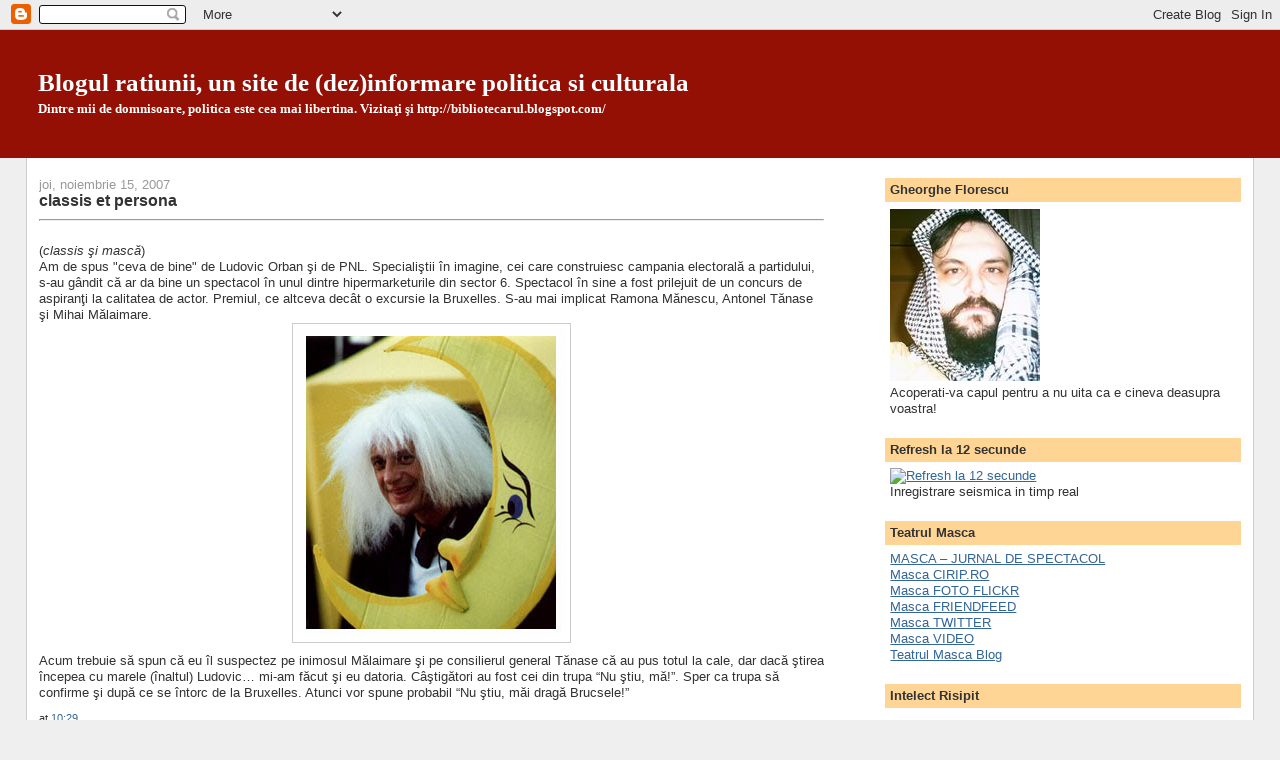

--- FILE ---
content_type: text/html; charset=UTF-8
request_url: https://giconet.blogspot.com/2007/11/classis-et-persona.html
body_size: 12455
content:
<!DOCTYPE html>
<html dir='ltr' xmlns='http://www.w3.org/1999/xhtml' xmlns:b='http://www.google.com/2005/gml/b' xmlns:data='http://www.google.com/2005/gml/data' xmlns:expr='http://www.google.com/2005/gml/expr'>
<head>
<link href='https://www.blogger.com/static/v1/widgets/2944754296-widget_css_bundle.css' rel='stylesheet' type='text/css'/>
<meta content='Sfw2MUt9HAFuX38IyE2z+Xxcqb7GQMSlj+TxhpYaLr4=' name='verify-v1'/>
<meta content='text/html; charset=UTF-8' http-equiv='Content-Type'/>
<meta content='blogger' name='generator'/>
<link href='https://giconet.blogspot.com/favicon.ico' rel='icon' type='image/x-icon'/>
<link href='http://giconet.blogspot.com/2007/11/classis-et-persona.html' rel='canonical'/>
<link rel="alternate" type="application/atom+xml" title="Blogul ratiunii, un site de (dez)informare politica si culturala - Atom" href="https://giconet.blogspot.com/feeds/posts/default" />
<link rel="alternate" type="application/rss+xml" title="Blogul ratiunii, un site de (dez)informare politica si culturala - RSS" href="https://giconet.blogspot.com/feeds/posts/default?alt=rss" />
<link rel="service.post" type="application/atom+xml" title="Blogul ratiunii, un site de (dez)informare politica si culturala - Atom" href="https://www.blogger.com/feeds/585491415059872265/posts/default" />

<link rel="alternate" type="application/atom+xml" title="Blogul ratiunii, un site de (dez)informare politica si culturala - Atom" href="https://giconet.blogspot.com/feeds/766774451366699538/comments/default" />
<!--Can't find substitution for tag [blog.ieCssRetrofitLinks]-->
<link href='https://blogger.googleusercontent.com/img/b/R29vZ2xl/AVvXsEi0yCXB_uwS-RWPf5yIKSwJOhmh7OwL3c3YS6do5MsN3aa9A_vrFNUFjx0El8lLh272Uio6CMlBVoa24IWcu1BK6X5P45MqwOuKgbsP7tp8XlZcfdb5XXF8J3QAGoX6OIaCvOYBex7NhW6l/s400/MalaimareMihai.jpg' rel='image_src'/>
<meta content='http://giconet.blogspot.com/2007/11/classis-et-persona.html' property='og:url'/>
<meta content='classis et persona' property='og:title'/>
<meta content='( classis şi mască ) Am de spus &quot;ceva de bine&quot; de Ludovic Orban şi de PNL. Specialiştii în imagine, cei care construiesc campania electorală...' property='og:description'/>
<meta content='https://blogger.googleusercontent.com/img/b/R29vZ2xl/AVvXsEi0yCXB_uwS-RWPf5yIKSwJOhmh7OwL3c3YS6do5MsN3aa9A_vrFNUFjx0El8lLh272Uio6CMlBVoa24IWcu1BK6X5P45MqwOuKgbsP7tp8XlZcfdb5XXF8J3QAGoX6OIaCvOYBex7NhW6l/w1200-h630-p-k-no-nu/MalaimareMihai.jpg' property='og:image'/>
<title>Blogul ratiunii, un site de (dez)informare politica si culturala: classis et persona</title>
<style id='page-skin-1' type='text/css'><!--
/*
-----------------------------------------------
Blogger Template Style
Name:     Stretch Denim
Designer: Darren Delaye
URL:      www.DarrenDelaye.com
Date:     11 Jul 2006
-----------------------------------------------
*/
body {
background: #efefef;
margin: 0;
padding: 0px;
font: x-small Verdana, Arial;
text-align: center;
color: #333333;
font-size/* */:/**/small;
font-size: /**/small;
}
a:link {
color: #336699;
}
a:visited {
color: #336699;
}
a img {
border-width: 0;
}
#outer-wrapper {
font: normal normal 100% Verdana, sans-serif;
}
/* Header
----------------------------------------------- */
#header-wrapper {
margin:0;
padding: 0;
background-color: #940f04;
text-align: left;
}
#header {
margin: 0 2%;
background-color: #940f04;
color: #ffffff;
padding: 0;
font: normal bold 194% Times, serif;
position: relative;
}
h1.title {
padding-top: 38px;
margin: 0 1% .1em;
line-height: 1.2em;
font-size: 100%;
}
h1.title a, h1.title a:visited {
color: #ffffff;
text-decoration: none;
}
#header .description {
display: block;
margin: 0 1%;
padding: 0 0 40px;
line-height: 1.4em;
font-size: 50%;
}
/* Content
----------------------------------------------- */
.clear {
clear: both;
}
#content-wrapper {
margin: 0 2%;
padding: 0 0 15px;
text-align: left;
background-color: #ffffff;
border: 1px solid #cccccc;
border-top: 0;
}
#main-wrapper {
margin-left: 1%;
width: 64%;
float: left;
background-color: #ffffff;
display: inline;       /* fix for doubling margin in IE */
word-wrap: break-word; /* fix for long text breaking sidebar float in IE */
overflow: hidden;      /* fix for long non-text content breaking IE sidebar float */
}
#sidebar-wrapper {
margin-right: 1%;
width: 29%;
float: right;
background-color: #ffffff;
display: inline;       /* fix for doubling margin in IE */
word-wrap: break-word; /* fix for long text breaking sidebar float in IE */
overflow: hidden;      /* fix for long non-text content breaking IE sidebar float */
}
/* Headings
----------------------------------------------- */
h2, h3 {
margin: 0;
}
/* Posts
----------------------------------------------- */
.date-header {
margin: 1.5em 0 0;
font-weight: normal;
color: #999999;
font-size: 100%;
}
.post {
margin: 0 0 1.5em;
padding-bottom: 1.5em;
}
.post-title {
margin: 0;
padding: 0;
font-size: 125%;
font-weight: bold;
line-height: 1.1em;
}
.post-title a, .post-title a:visited, .post-title strong {
text-decoration: none;
color: #333333;
font-weight: bold;
}
.post div {
margin: 0 0 .75em;
line-height: 1.3em;
}
.post-footer {
margin: -.25em 0 0;
color: #333333;
font-size: 87%;
}
.post-footer .span {
margin-right: .3em;
}
.post img, table.tr-caption-container {
padding: 4px;
border: 1px solid #cccccc;
}
.tr-caption-container img {
border: none;
padding: 0;
}
.post blockquote {
margin: 1em 20px;
}
.post blockquote p {
margin: .75em 0;
}
/* Comments
----------------------------------------------- */
#comments h4 {
margin: 1em 0;
color: #999999;
}
#comments h4 strong {
font-size: 110%;
}
#comments-block {
margin: 1em 0 1.5em;
line-height: 1.3em;
}
#comments-block dt {
margin: .5em 0;
}
#comments-block dd {
margin: .25em 0 0;
}
#comments-block dd.comment-footer {
margin: -.25em 0 2em;
line-height: 1.4em;
font-size: 78%;
}
#comments-block dd p {
margin: 0 0 .75em;
}
.deleted-comment {
font-style:italic;
color:gray;
}
.feed-links {
clear: both;
line-height: 2.5em;
}
#blog-pager-newer-link {
float: left;
}
#blog-pager-older-link {
float: right;
}
#blog-pager {
text-align: center;
}
/* Sidebar Content
----------------------------------------------- */
.sidebar h2 {
margin: 1.6em 0 .5em;
padding: 4px 5px;
background-color: #ffd595;
font-size: 100%;
color: #333333;
}
.sidebar ul {
margin: 0;
padding: 0;
list-style: none;
}
.sidebar li {
margin: 0;
padding-top: 0;
padding-right: 0;
padding-bottom: .5em;
padding-left: 15px;
text-indent: -15px;
line-height: 1.5em;
}
.sidebar {
color: #333333;
line-height:1.3em;
}
.sidebar .widget {
margin-bottom: 1em;
}
.sidebar .widget-content {
margin: 0 5px;
}
/* Profile
----------------------------------------------- */
.profile-img {
float: left;
margin-top: 0;
margin-right: 5px;
margin-bottom: 5px;
margin-left: 0;
padding: 4px;
border: 1px solid #cccccc;
}
.profile-data {
margin:0;
text-transform:uppercase;
letter-spacing:.1em;
font-weight: bold;
line-height: 1.6em;
font-size: 78%;
}
.profile-datablock {
margin:.5em 0 .5em;
}
.profile-textblock {
margin: 0.5em 0;
line-height: 1.6em;
}
/* Footer
----------------------------------------------- */
#footer {
clear: both;
text-align: center;
color: #333333;
}
#footer .widget {
margin:.5em;
padding-top: 20px;
font-size: 85%;
line-height: 1.5em;
text-align: left;
}
/** Page structure tweaks for layout editor wireframe */
body#layout #header {
width: 750px;
}

--></style>
<link href='https://www.blogger.com/dyn-css/authorization.css?targetBlogID=585491415059872265&amp;zx=15be0e0a-492f-426a-a004-f2949440f96a' media='none' onload='if(media!=&#39;all&#39;)media=&#39;all&#39;' rel='stylesheet'/><noscript><link href='https://www.blogger.com/dyn-css/authorization.css?targetBlogID=585491415059872265&amp;zx=15be0e0a-492f-426a-a004-f2949440f96a' rel='stylesheet'/></noscript>
<meta name='google-adsense-platform-account' content='ca-host-pub-1556223355139109'/>
<meta name='google-adsense-platform-domain' content='blogspot.com'/>

</head>
<body>
<div class='navbar section' id='navbar'><div class='widget Navbar' data-version='1' id='Navbar1'><script type="text/javascript">
    function setAttributeOnload(object, attribute, val) {
      if(window.addEventListener) {
        window.addEventListener('load',
          function(){ object[attribute] = val; }, false);
      } else {
        window.attachEvent('onload', function(){ object[attribute] = val; });
      }
    }
  </script>
<div id="navbar-iframe-container"></div>
<script type="text/javascript" src="https://apis.google.com/js/platform.js"></script>
<script type="text/javascript">
      gapi.load("gapi.iframes:gapi.iframes.style.bubble", function() {
        if (gapi.iframes && gapi.iframes.getContext) {
          gapi.iframes.getContext().openChild({
              url: 'https://www.blogger.com/navbar/585491415059872265?po\x3d766774451366699538\x26origin\x3dhttps://giconet.blogspot.com',
              where: document.getElementById("navbar-iframe-container"),
              id: "navbar-iframe"
          });
        }
      });
    </script><script type="text/javascript">
(function() {
var script = document.createElement('script');
script.type = 'text/javascript';
script.src = '//pagead2.googlesyndication.com/pagead/js/google_top_exp.js';
var head = document.getElementsByTagName('head')[0];
if (head) {
head.appendChild(script);
}})();
</script>
</div></div>
<div id='outer-wrapper'><div id='wrap2'>
<!-- skip links for text browsers -->
<span id='skiplinks' style='display:none;'>
<a href='#main'>skip to main </a> |
      <a href='#sidebar'>skip to sidebar</a>
</span>
<div id='header-wrapper'>
<div class='header section' id='header'><div class='widget Header' data-version='1' id='Header1'>
<div id='header-inner'>
<div class='titlewrapper'>
<h1 class='title'>
<a href='https://giconet.blogspot.com/'>
Blogul ratiunii, un site de (dez)informare politica si culturala
</a>
</h1>
</div>
<div class='descriptionwrapper'>
<p class='description'><span>Dintre mii de domnisoare, politica este cea mai libertina. Vizitaţi şi http://bibliotecarul.blogspot.com/</span></p>
</div>
</div>
</div></div>
</div>
<div id='content-wrapper'>
<div id='crosscol-wrapper' style='text-align:center'>
<div class='crosscol no-items section' id='crosscol'></div>
</div>
<div id='main-wrapper'>
<div class='main section' id='main'><div class='widget Blog' data-version='1' id='Blog1'>
<div class='blog-posts hfeed'>

          <div class="date-outer">
        
<h2 class='date-header'><span>joi, noiembrie 15, 2007</span></h2>

          <div class="date-posts">
        
<div class='post-outer'>
<div class='post hentry'>
<a name='766774451366699538'></a>
<h3 class='post-title entry-title'>
<a href='https://giconet.blogspot.com/2007/11/classis-et-persona.html'>classis et persona</a>
</h3>
<div class='post-header-line-1'></div>
<div class='post-body entry-content'>
<hr><br />(<i>classis şi mască</i>)<br />Am de spus "ceva de bine" de Ludovic Orban şi de PNL. Specialiştii în imagine, cei care construiesc campania electorală a partidului, s-au gândit că ar da bine un spectacol în unul dintre hipermarketurile din sector 6. Spectacol în sine a fost prilejuit de un concurs de aspiranţi la calitatea de actor. Premiul, ce altceva decât o excursie la Bruxelles. S-au mai implicat Ramona Mănescu, Antonel Tănase şi Mihai Mălaimare. <a href="https://blogger.googleusercontent.com/img/b/R29vZ2xl/AVvXsEi0yCXB_uwS-RWPf5yIKSwJOhmh7OwL3c3YS6do5MsN3aa9A_vrFNUFjx0El8lLh272Uio6CMlBVoa24IWcu1BK6X5P45MqwOuKgbsP7tp8XlZcfdb5XXF8J3QAGoX6OIaCvOYBex7NhW6l/s1600-h/MalaimareMihai.jpg" onblur="try {parent.deselectBloggerImageGracefully();} catch(e) {}"><img alt="" border="0" id="BLOGGER_PHOTO_ID_5132982011882079186" src="https://blogger.googleusercontent.com/img/b/R29vZ2xl/AVvXsEi0yCXB_uwS-RWPf5yIKSwJOhmh7OwL3c3YS6do5MsN3aa9A_vrFNUFjx0El8lLh272Uio6CMlBVoa24IWcu1BK6X5P45MqwOuKgbsP7tp8XlZcfdb5XXF8J3QAGoX6OIaCvOYBex7NhW6l/s400/MalaimareMihai.jpg" style="display:block; margin:0px auto 10px; text-align:center;cursor:pointer; cursor:hand;" /></a>Acum trebuie să spun că eu îl suspectez pe inimosul Mălaimare şi pe consilierul general Tănase că au pus totul la cale, dar dacă ştirea începea cu marele (înaltul) Ludovic&#8230; mi-am făcut şi eu datoria. Câştigători au fost cei din trupa &#8220;Nu ştiu, mă!&#8221;. Sper ca trupa să confirme şi după ce se întorc de la Bruxelles. Atunci vor spune probabil &#8220;Nu ştiu, măi dragă Brucsele!&#8221;
<div style='clear: both;'></div>
</div>
<div class='post-footer'>
<div class='post-footer-line post-footer-line-1'><span class='post-timestamp'>
at
<a class='timestamp-link' href='https://giconet.blogspot.com/2007/11/classis-et-persona.html' rel='bookmark' title='permanent link'><abbr class='published' title='2007-11-15T10:29:00+02:00'>10:29</abbr></a>
</span>
<span class='post-comment-link'>
</span>
<span class='post-icons'>
<span class='item-control blog-admin pid-481039719'>
<a href='https://www.blogger.com/post-edit.g?blogID=585491415059872265&postID=766774451366699538&from=pencil' title='Editați postarea'>
<img alt='' class='icon-action' height='18' src='https://resources.blogblog.com/img/icon18_edit_allbkg.gif' width='18'/>
</a>
</span>
</span>
</div>
<div class='post-footer-line post-footer-line-2'><span class='post-author vcard'>
Postat de
<span class='fn'>Bibliotecaru</span>
</span>
</div>
<div class='post-footer-line post-footer-line-3'><span class='post-location'>
</span>
</div>
</div>
</div>
<div class='comments' id='comments'>
<a name='comments'></a>
<h4>Niciun comentariu:</h4>
<div id='Blog1_comments-block-wrapper'>
<dl class='avatar-comment-indent' id='comments-block'>
</dl>
</div>
<p class='comment-footer'>
<a href='https://www.blogger.com/comment/fullpage/post/585491415059872265/766774451366699538' onclick=''>Trimiteți un comentariu</a>
</p>
</div>
</div>

        </div></div>
      
</div>
<div class='blog-pager' id='blog-pager'>
<span id='blog-pager-newer-link'>
<a class='blog-pager-newer-link' href='https://giconet.blogspot.com/2007/11/abruptio-et-matrimonium.html' id='Blog1_blog-pager-newer-link' title='Postare mai nouă'>Postare mai nouă</a>
</span>
<span id='blog-pager-older-link'>
<a class='blog-pager-older-link' href='https://giconet.blogspot.com/2007/11/foris.html' id='Blog1_blog-pager-older-link' title='Postare mai veche'>Postare mai veche</a>
</span>
<a class='home-link' href='https://giconet.blogspot.com/'>Pagina de pornire</a>
</div>
<div class='clear'></div>
<div class='post-feeds'>
<div class='feed-links'>
Abonați-vă la:
<a class='feed-link' href='https://giconet.blogspot.com/feeds/766774451366699538/comments/default' target='_blank' type='application/atom+xml'>Postare comentarii (Atom)</a>
</div>
</div>
</div></div>
</div>
<div id='sidebar-wrapper'>
<div class='sidebar section' id='sidebar'><div class='widget Image' data-version='1' id='Image1'>
<h2>Gheorghe Florescu</h2>
<div class='widget-content'>
<img alt='Gheorghe Florescu' height='172' id='Image1_img' src='https://blogger.googleusercontent.com/img/b/R29vZ2xl/AVvXsEjqNrR4mcbOY8W0laEFEYU9waqau4qLJfUuMCbJRMtfkTrNuBxM1X2FU1UBoH8wdgCdbzPRW_kbN0W2KdhjxMMkHtwKpjfrc5al3zQ1HGYKQVo5AZWBO6WAOrx9Pq5ZYJOF_u3Na3CHU-rh/s1600/MISTER.JPG' width='150'/>
<br/>
<span class='caption'>Acoperati-va capul pentru a nu uita ca e cineva deasupra voastra!</span>
</div>
<div class='clear'></div>
</div><div class='widget Image' data-version='1' id='Image3'>
<h2>Refresh la 12 secunde</h2>
<div class='widget-content'>
<a href='http://www.infp.ro/'>
<img alt='Refresh la 12 secunde' height='113' id='Image3_img' src='https://lh3.googleusercontent.com/blogger_img_proxy/AEn0k_tRCU6ogNGHwofRav6h5qAWlbIp9NtRiUZuP28teUAfuIG9-2NQlkbhjrPWVdHAotKRpShWf45p2O9JJZfAQp55Zf2kCupPBQ=s0-d' width='150'/>
</a>
<br/>
<span class='caption'>Inregistrare seismica in timp real</span>
</div>
<div class='clear'></div>
</div><div class='widget HTML' data-version='1' id='HTML2'>
<h2 class='title'>Teatrul Masca</h2>
<div class='widget-content'>
<a href="http://mascablogdespectacol.wordpress.com/">MASCA &#8211; JURNAL DE SPECTACOL</a><br/>
<a href="http://go2.wordpress.com/?id=725X1342&amp;site=malaimare.wordpress.com&amp;url=http%3A%2F%2Fwww.cirip.ro%2Fu%2Fmascateatru">Masca CIRIP.RO</a><br/>
<a href="http://www.flickr.com/photos/mascateatru/">Masca FOTO FLICKR</a><br/>
<a href="http://friendfeed.com/mascateatru">Masca FRIENDFEED</a><br/>
<a href="http://twitter.com/mascateatru">Masca TWITTER</a><br/>
<a href="//www.youtube.com/user/mascateatru">Masca VIDEO</a><br/>
<a href="http://www.teatrulmasca.wordpress.com">Teatrul Masca Blog</a>
</div>
<div class='clear'></div>
</div><div class='widget LinkList' data-version='1' id='LinkList2'>
<h2>Intelect Risipit</h2>
<div class='widget-content'>
<ul>
<li><a href='http://bibliotecarul.blogspot.com/'>Politici Filtrate de Raţiune</a></li>
<li><a href='http://cuvintelemelepreferate.blogspot.com/'>Cuvintele Mele Preferete</a></li>
<li><a href='http://www.freewebs.com/gheorgheflorescu/index.htm'>Gheorghe Florescu, Poezie</a></li>
</ul>
<div class='clear'></div>
</div>
</div><div class='widget BlogArchive' data-version='1' id='BlogArchive1'>
<h2>Arhivă blog</h2>
<div class='widget-content'>
<div id='ArchiveList'>
<div id='BlogArchive1_ArchiveList'>
<ul class='hierarchy'>
<li class='archivedate collapsed'>
<a class='toggle' href='javascript:void(0)'>
<span class='zippy'>

        &#9658;&#160;
      
</span>
</a>
<a class='post-count-link' href='https://giconet.blogspot.com/2013/'>
2013
</a>
<span class='post-count' dir='ltr'>(5)</span>
<ul class='hierarchy'>
<li class='archivedate collapsed'>
<a class='toggle' href='javascript:void(0)'>
<span class='zippy'>

        &#9658;&#160;
      
</span>
</a>
<a class='post-count-link' href='https://giconet.blogspot.com/2013/02/'>
februarie
</a>
<span class='post-count' dir='ltr'>(2)</span>
</li>
</ul>
<ul class='hierarchy'>
<li class='archivedate collapsed'>
<a class='toggle' href='javascript:void(0)'>
<span class='zippy'>

        &#9658;&#160;
      
</span>
</a>
<a class='post-count-link' href='https://giconet.blogspot.com/2013/01/'>
ianuarie
</a>
<span class='post-count' dir='ltr'>(3)</span>
</li>
</ul>
</li>
</ul>
<ul class='hierarchy'>
<li class='archivedate collapsed'>
<a class='toggle' href='javascript:void(0)'>
<span class='zippy'>

        &#9658;&#160;
      
</span>
</a>
<a class='post-count-link' href='https://giconet.blogspot.com/2012/'>
2012
</a>
<span class='post-count' dir='ltr'>(82)</span>
<ul class='hierarchy'>
<li class='archivedate collapsed'>
<a class='toggle' href='javascript:void(0)'>
<span class='zippy'>

        &#9658;&#160;
      
</span>
</a>
<a class='post-count-link' href='https://giconet.blogspot.com/2012/12/'>
decembrie
</a>
<span class='post-count' dir='ltr'>(3)</span>
</li>
</ul>
<ul class='hierarchy'>
<li class='archivedate collapsed'>
<a class='toggle' href='javascript:void(0)'>
<span class='zippy'>

        &#9658;&#160;
      
</span>
</a>
<a class='post-count-link' href='https://giconet.blogspot.com/2012/11/'>
noiembrie
</a>
<span class='post-count' dir='ltr'>(5)</span>
</li>
</ul>
<ul class='hierarchy'>
<li class='archivedate collapsed'>
<a class='toggle' href='javascript:void(0)'>
<span class='zippy'>

        &#9658;&#160;
      
</span>
</a>
<a class='post-count-link' href='https://giconet.blogspot.com/2012/10/'>
octombrie
</a>
<span class='post-count' dir='ltr'>(3)</span>
</li>
</ul>
<ul class='hierarchy'>
<li class='archivedate collapsed'>
<a class='toggle' href='javascript:void(0)'>
<span class='zippy'>

        &#9658;&#160;
      
</span>
</a>
<a class='post-count-link' href='https://giconet.blogspot.com/2012/09/'>
septembrie
</a>
<span class='post-count' dir='ltr'>(15)</span>
</li>
</ul>
<ul class='hierarchy'>
<li class='archivedate collapsed'>
<a class='toggle' href='javascript:void(0)'>
<span class='zippy'>

        &#9658;&#160;
      
</span>
</a>
<a class='post-count-link' href='https://giconet.blogspot.com/2012/08/'>
august
</a>
<span class='post-count' dir='ltr'>(9)</span>
</li>
</ul>
<ul class='hierarchy'>
<li class='archivedate collapsed'>
<a class='toggle' href='javascript:void(0)'>
<span class='zippy'>

        &#9658;&#160;
      
</span>
</a>
<a class='post-count-link' href='https://giconet.blogspot.com/2012/07/'>
iulie
</a>
<span class='post-count' dir='ltr'>(7)</span>
</li>
</ul>
<ul class='hierarchy'>
<li class='archivedate collapsed'>
<a class='toggle' href='javascript:void(0)'>
<span class='zippy'>

        &#9658;&#160;
      
</span>
</a>
<a class='post-count-link' href='https://giconet.blogspot.com/2012/06/'>
iunie
</a>
<span class='post-count' dir='ltr'>(4)</span>
</li>
</ul>
<ul class='hierarchy'>
<li class='archivedate collapsed'>
<a class='toggle' href='javascript:void(0)'>
<span class='zippy'>

        &#9658;&#160;
      
</span>
</a>
<a class='post-count-link' href='https://giconet.blogspot.com/2012/05/'>
mai
</a>
<span class='post-count' dir='ltr'>(13)</span>
</li>
</ul>
<ul class='hierarchy'>
<li class='archivedate collapsed'>
<a class='toggle' href='javascript:void(0)'>
<span class='zippy'>

        &#9658;&#160;
      
</span>
</a>
<a class='post-count-link' href='https://giconet.blogspot.com/2012/04/'>
aprilie
</a>
<span class='post-count' dir='ltr'>(5)</span>
</li>
</ul>
<ul class='hierarchy'>
<li class='archivedate collapsed'>
<a class='toggle' href='javascript:void(0)'>
<span class='zippy'>

        &#9658;&#160;
      
</span>
</a>
<a class='post-count-link' href='https://giconet.blogspot.com/2012/03/'>
martie
</a>
<span class='post-count' dir='ltr'>(5)</span>
</li>
</ul>
<ul class='hierarchy'>
<li class='archivedate collapsed'>
<a class='toggle' href='javascript:void(0)'>
<span class='zippy'>

        &#9658;&#160;
      
</span>
</a>
<a class='post-count-link' href='https://giconet.blogspot.com/2012/02/'>
februarie
</a>
<span class='post-count' dir='ltr'>(7)</span>
</li>
</ul>
<ul class='hierarchy'>
<li class='archivedate collapsed'>
<a class='toggle' href='javascript:void(0)'>
<span class='zippy'>

        &#9658;&#160;
      
</span>
</a>
<a class='post-count-link' href='https://giconet.blogspot.com/2012/01/'>
ianuarie
</a>
<span class='post-count' dir='ltr'>(6)</span>
</li>
</ul>
</li>
</ul>
<ul class='hierarchy'>
<li class='archivedate collapsed'>
<a class='toggle' href='javascript:void(0)'>
<span class='zippy'>

        &#9658;&#160;
      
</span>
</a>
<a class='post-count-link' href='https://giconet.blogspot.com/2011/'>
2011
</a>
<span class='post-count' dir='ltr'>(90)</span>
<ul class='hierarchy'>
<li class='archivedate collapsed'>
<a class='toggle' href='javascript:void(0)'>
<span class='zippy'>

        &#9658;&#160;
      
</span>
</a>
<a class='post-count-link' href='https://giconet.blogspot.com/2011/12/'>
decembrie
</a>
<span class='post-count' dir='ltr'>(17)</span>
</li>
</ul>
<ul class='hierarchy'>
<li class='archivedate collapsed'>
<a class='toggle' href='javascript:void(0)'>
<span class='zippy'>

        &#9658;&#160;
      
</span>
</a>
<a class='post-count-link' href='https://giconet.blogspot.com/2011/11/'>
noiembrie
</a>
<span class='post-count' dir='ltr'>(10)</span>
</li>
</ul>
<ul class='hierarchy'>
<li class='archivedate collapsed'>
<a class='toggle' href='javascript:void(0)'>
<span class='zippy'>

        &#9658;&#160;
      
</span>
</a>
<a class='post-count-link' href='https://giconet.blogspot.com/2011/10/'>
octombrie
</a>
<span class='post-count' dir='ltr'>(5)</span>
</li>
</ul>
<ul class='hierarchy'>
<li class='archivedate collapsed'>
<a class='toggle' href='javascript:void(0)'>
<span class='zippy'>

        &#9658;&#160;
      
</span>
</a>
<a class='post-count-link' href='https://giconet.blogspot.com/2011/09/'>
septembrie
</a>
<span class='post-count' dir='ltr'>(6)</span>
</li>
</ul>
<ul class='hierarchy'>
<li class='archivedate collapsed'>
<a class='toggle' href='javascript:void(0)'>
<span class='zippy'>

        &#9658;&#160;
      
</span>
</a>
<a class='post-count-link' href='https://giconet.blogspot.com/2011/08/'>
august
</a>
<span class='post-count' dir='ltr'>(4)</span>
</li>
</ul>
<ul class='hierarchy'>
<li class='archivedate collapsed'>
<a class='toggle' href='javascript:void(0)'>
<span class='zippy'>

        &#9658;&#160;
      
</span>
</a>
<a class='post-count-link' href='https://giconet.blogspot.com/2011/07/'>
iulie
</a>
<span class='post-count' dir='ltr'>(7)</span>
</li>
</ul>
<ul class='hierarchy'>
<li class='archivedate collapsed'>
<a class='toggle' href='javascript:void(0)'>
<span class='zippy'>

        &#9658;&#160;
      
</span>
</a>
<a class='post-count-link' href='https://giconet.blogspot.com/2011/06/'>
iunie
</a>
<span class='post-count' dir='ltr'>(1)</span>
</li>
</ul>
<ul class='hierarchy'>
<li class='archivedate collapsed'>
<a class='toggle' href='javascript:void(0)'>
<span class='zippy'>

        &#9658;&#160;
      
</span>
</a>
<a class='post-count-link' href='https://giconet.blogspot.com/2011/05/'>
mai
</a>
<span class='post-count' dir='ltr'>(8)</span>
</li>
</ul>
<ul class='hierarchy'>
<li class='archivedate collapsed'>
<a class='toggle' href='javascript:void(0)'>
<span class='zippy'>

        &#9658;&#160;
      
</span>
</a>
<a class='post-count-link' href='https://giconet.blogspot.com/2011/04/'>
aprilie
</a>
<span class='post-count' dir='ltr'>(5)</span>
</li>
</ul>
<ul class='hierarchy'>
<li class='archivedate collapsed'>
<a class='toggle' href='javascript:void(0)'>
<span class='zippy'>

        &#9658;&#160;
      
</span>
</a>
<a class='post-count-link' href='https://giconet.blogspot.com/2011/03/'>
martie
</a>
<span class='post-count' dir='ltr'>(7)</span>
</li>
</ul>
<ul class='hierarchy'>
<li class='archivedate collapsed'>
<a class='toggle' href='javascript:void(0)'>
<span class='zippy'>

        &#9658;&#160;
      
</span>
</a>
<a class='post-count-link' href='https://giconet.blogspot.com/2011/02/'>
februarie
</a>
<span class='post-count' dir='ltr'>(11)</span>
</li>
</ul>
<ul class='hierarchy'>
<li class='archivedate collapsed'>
<a class='toggle' href='javascript:void(0)'>
<span class='zippy'>

        &#9658;&#160;
      
</span>
</a>
<a class='post-count-link' href='https://giconet.blogspot.com/2011/01/'>
ianuarie
</a>
<span class='post-count' dir='ltr'>(9)</span>
</li>
</ul>
</li>
</ul>
<ul class='hierarchy'>
<li class='archivedate collapsed'>
<a class='toggle' href='javascript:void(0)'>
<span class='zippy'>

        &#9658;&#160;
      
</span>
</a>
<a class='post-count-link' href='https://giconet.blogspot.com/2010/'>
2010
</a>
<span class='post-count' dir='ltr'>(195)</span>
<ul class='hierarchy'>
<li class='archivedate collapsed'>
<a class='toggle' href='javascript:void(0)'>
<span class='zippy'>

        &#9658;&#160;
      
</span>
</a>
<a class='post-count-link' href='https://giconet.blogspot.com/2010/12/'>
decembrie
</a>
<span class='post-count' dir='ltr'>(11)</span>
</li>
</ul>
<ul class='hierarchy'>
<li class='archivedate collapsed'>
<a class='toggle' href='javascript:void(0)'>
<span class='zippy'>

        &#9658;&#160;
      
</span>
</a>
<a class='post-count-link' href='https://giconet.blogspot.com/2010/11/'>
noiembrie
</a>
<span class='post-count' dir='ltr'>(18)</span>
</li>
</ul>
<ul class='hierarchy'>
<li class='archivedate collapsed'>
<a class='toggle' href='javascript:void(0)'>
<span class='zippy'>

        &#9658;&#160;
      
</span>
</a>
<a class='post-count-link' href='https://giconet.blogspot.com/2010/10/'>
octombrie
</a>
<span class='post-count' dir='ltr'>(11)</span>
</li>
</ul>
<ul class='hierarchy'>
<li class='archivedate collapsed'>
<a class='toggle' href='javascript:void(0)'>
<span class='zippy'>

        &#9658;&#160;
      
</span>
</a>
<a class='post-count-link' href='https://giconet.blogspot.com/2010/09/'>
septembrie
</a>
<span class='post-count' dir='ltr'>(8)</span>
</li>
</ul>
<ul class='hierarchy'>
<li class='archivedate collapsed'>
<a class='toggle' href='javascript:void(0)'>
<span class='zippy'>

        &#9658;&#160;
      
</span>
</a>
<a class='post-count-link' href='https://giconet.blogspot.com/2010/08/'>
august
</a>
<span class='post-count' dir='ltr'>(11)</span>
</li>
</ul>
<ul class='hierarchy'>
<li class='archivedate collapsed'>
<a class='toggle' href='javascript:void(0)'>
<span class='zippy'>

        &#9658;&#160;
      
</span>
</a>
<a class='post-count-link' href='https://giconet.blogspot.com/2010/07/'>
iulie
</a>
<span class='post-count' dir='ltr'>(13)</span>
</li>
</ul>
<ul class='hierarchy'>
<li class='archivedate collapsed'>
<a class='toggle' href='javascript:void(0)'>
<span class='zippy'>

        &#9658;&#160;
      
</span>
</a>
<a class='post-count-link' href='https://giconet.blogspot.com/2010/06/'>
iunie
</a>
<span class='post-count' dir='ltr'>(15)</span>
</li>
</ul>
<ul class='hierarchy'>
<li class='archivedate collapsed'>
<a class='toggle' href='javascript:void(0)'>
<span class='zippy'>

        &#9658;&#160;
      
</span>
</a>
<a class='post-count-link' href='https://giconet.blogspot.com/2010/05/'>
mai
</a>
<span class='post-count' dir='ltr'>(21)</span>
</li>
</ul>
<ul class='hierarchy'>
<li class='archivedate collapsed'>
<a class='toggle' href='javascript:void(0)'>
<span class='zippy'>

        &#9658;&#160;
      
</span>
</a>
<a class='post-count-link' href='https://giconet.blogspot.com/2010/04/'>
aprilie
</a>
<span class='post-count' dir='ltr'>(27)</span>
</li>
</ul>
<ul class='hierarchy'>
<li class='archivedate collapsed'>
<a class='toggle' href='javascript:void(0)'>
<span class='zippy'>

        &#9658;&#160;
      
</span>
</a>
<a class='post-count-link' href='https://giconet.blogspot.com/2010/03/'>
martie
</a>
<span class='post-count' dir='ltr'>(17)</span>
</li>
</ul>
<ul class='hierarchy'>
<li class='archivedate collapsed'>
<a class='toggle' href='javascript:void(0)'>
<span class='zippy'>

        &#9658;&#160;
      
</span>
</a>
<a class='post-count-link' href='https://giconet.blogspot.com/2010/02/'>
februarie
</a>
<span class='post-count' dir='ltr'>(25)</span>
</li>
</ul>
<ul class='hierarchy'>
<li class='archivedate collapsed'>
<a class='toggle' href='javascript:void(0)'>
<span class='zippy'>

        &#9658;&#160;
      
</span>
</a>
<a class='post-count-link' href='https://giconet.blogspot.com/2010/01/'>
ianuarie
</a>
<span class='post-count' dir='ltr'>(18)</span>
</li>
</ul>
</li>
</ul>
<ul class='hierarchy'>
<li class='archivedate collapsed'>
<a class='toggle' href='javascript:void(0)'>
<span class='zippy'>

        &#9658;&#160;
      
</span>
</a>
<a class='post-count-link' href='https://giconet.blogspot.com/2009/'>
2009
</a>
<span class='post-count' dir='ltr'>(486)</span>
<ul class='hierarchy'>
<li class='archivedate collapsed'>
<a class='toggle' href='javascript:void(0)'>
<span class='zippy'>

        &#9658;&#160;
      
</span>
</a>
<a class='post-count-link' href='https://giconet.blogspot.com/2009/12/'>
decembrie
</a>
<span class='post-count' dir='ltr'>(10)</span>
</li>
</ul>
<ul class='hierarchy'>
<li class='archivedate collapsed'>
<a class='toggle' href='javascript:void(0)'>
<span class='zippy'>

        &#9658;&#160;
      
</span>
</a>
<a class='post-count-link' href='https://giconet.blogspot.com/2009/11/'>
noiembrie
</a>
<span class='post-count' dir='ltr'>(7)</span>
</li>
</ul>
<ul class='hierarchy'>
<li class='archivedate collapsed'>
<a class='toggle' href='javascript:void(0)'>
<span class='zippy'>

        &#9658;&#160;
      
</span>
</a>
<a class='post-count-link' href='https://giconet.blogspot.com/2009/10/'>
octombrie
</a>
<span class='post-count' dir='ltr'>(5)</span>
</li>
</ul>
<ul class='hierarchy'>
<li class='archivedate collapsed'>
<a class='toggle' href='javascript:void(0)'>
<span class='zippy'>

        &#9658;&#160;
      
</span>
</a>
<a class='post-count-link' href='https://giconet.blogspot.com/2009/09/'>
septembrie
</a>
<span class='post-count' dir='ltr'>(4)</span>
</li>
</ul>
<ul class='hierarchy'>
<li class='archivedate collapsed'>
<a class='toggle' href='javascript:void(0)'>
<span class='zippy'>

        &#9658;&#160;
      
</span>
</a>
<a class='post-count-link' href='https://giconet.blogspot.com/2009/08/'>
august
</a>
<span class='post-count' dir='ltr'>(6)</span>
</li>
</ul>
<ul class='hierarchy'>
<li class='archivedate collapsed'>
<a class='toggle' href='javascript:void(0)'>
<span class='zippy'>

        &#9658;&#160;
      
</span>
</a>
<a class='post-count-link' href='https://giconet.blogspot.com/2009/07/'>
iulie
</a>
<span class='post-count' dir='ltr'>(3)</span>
</li>
</ul>
<ul class='hierarchy'>
<li class='archivedate collapsed'>
<a class='toggle' href='javascript:void(0)'>
<span class='zippy'>

        &#9658;&#160;
      
</span>
</a>
<a class='post-count-link' href='https://giconet.blogspot.com/2009/06/'>
iunie
</a>
<span class='post-count' dir='ltr'>(9)</span>
</li>
</ul>
<ul class='hierarchy'>
<li class='archivedate collapsed'>
<a class='toggle' href='javascript:void(0)'>
<span class='zippy'>

        &#9658;&#160;
      
</span>
</a>
<a class='post-count-link' href='https://giconet.blogspot.com/2009/05/'>
mai
</a>
<span class='post-count' dir='ltr'>(10)</span>
</li>
</ul>
<ul class='hierarchy'>
<li class='archivedate collapsed'>
<a class='toggle' href='javascript:void(0)'>
<span class='zippy'>

        &#9658;&#160;
      
</span>
</a>
<a class='post-count-link' href='https://giconet.blogspot.com/2009/04/'>
aprilie
</a>
<span class='post-count' dir='ltr'>(20)</span>
</li>
</ul>
<ul class='hierarchy'>
<li class='archivedate collapsed'>
<a class='toggle' href='javascript:void(0)'>
<span class='zippy'>

        &#9658;&#160;
      
</span>
</a>
<a class='post-count-link' href='https://giconet.blogspot.com/2009/03/'>
martie
</a>
<span class='post-count' dir='ltr'>(6)</span>
</li>
</ul>
<ul class='hierarchy'>
<li class='archivedate collapsed'>
<a class='toggle' href='javascript:void(0)'>
<span class='zippy'>

        &#9658;&#160;
      
</span>
</a>
<a class='post-count-link' href='https://giconet.blogspot.com/2009/02/'>
februarie
</a>
<span class='post-count' dir='ltr'>(100)</span>
</li>
</ul>
<ul class='hierarchy'>
<li class='archivedate collapsed'>
<a class='toggle' href='javascript:void(0)'>
<span class='zippy'>

        &#9658;&#160;
      
</span>
</a>
<a class='post-count-link' href='https://giconet.blogspot.com/2009/01/'>
ianuarie
</a>
<span class='post-count' dir='ltr'>(306)</span>
</li>
</ul>
</li>
</ul>
<ul class='hierarchy'>
<li class='archivedate collapsed'>
<a class='toggle' href='javascript:void(0)'>
<span class='zippy'>

        &#9658;&#160;
      
</span>
</a>
<a class='post-count-link' href='https://giconet.blogspot.com/2008/'>
2008
</a>
<span class='post-count' dir='ltr'>(4488)</span>
<ul class='hierarchy'>
<li class='archivedate collapsed'>
<a class='toggle' href='javascript:void(0)'>
<span class='zippy'>

        &#9658;&#160;
      
</span>
</a>
<a class='post-count-link' href='https://giconet.blogspot.com/2008/12/'>
decembrie
</a>
<span class='post-count' dir='ltr'>(227)</span>
</li>
</ul>
<ul class='hierarchy'>
<li class='archivedate collapsed'>
<a class='toggle' href='javascript:void(0)'>
<span class='zippy'>

        &#9658;&#160;
      
</span>
</a>
<a class='post-count-link' href='https://giconet.blogspot.com/2008/11/'>
noiembrie
</a>
<span class='post-count' dir='ltr'>(9)</span>
</li>
</ul>
<ul class='hierarchy'>
<li class='archivedate collapsed'>
<a class='toggle' href='javascript:void(0)'>
<span class='zippy'>

        &#9658;&#160;
      
</span>
</a>
<a class='post-count-link' href='https://giconet.blogspot.com/2008/10/'>
octombrie
</a>
<span class='post-count' dir='ltr'>(36)</span>
</li>
</ul>
<ul class='hierarchy'>
<li class='archivedate collapsed'>
<a class='toggle' href='javascript:void(0)'>
<span class='zippy'>

        &#9658;&#160;
      
</span>
</a>
<a class='post-count-link' href='https://giconet.blogspot.com/2008/09/'>
septembrie
</a>
<span class='post-count' dir='ltr'>(28)</span>
</li>
</ul>
<ul class='hierarchy'>
<li class='archivedate collapsed'>
<a class='toggle' href='javascript:void(0)'>
<span class='zippy'>

        &#9658;&#160;
      
</span>
</a>
<a class='post-count-link' href='https://giconet.blogspot.com/2008/08/'>
august
</a>
<span class='post-count' dir='ltr'>(241)</span>
</li>
</ul>
<ul class='hierarchy'>
<li class='archivedate collapsed'>
<a class='toggle' href='javascript:void(0)'>
<span class='zippy'>

        &#9658;&#160;
      
</span>
</a>
<a class='post-count-link' href='https://giconet.blogspot.com/2008/07/'>
iulie
</a>
<span class='post-count' dir='ltr'>(683)</span>
</li>
</ul>
<ul class='hierarchy'>
<li class='archivedate collapsed'>
<a class='toggle' href='javascript:void(0)'>
<span class='zippy'>

        &#9658;&#160;
      
</span>
</a>
<a class='post-count-link' href='https://giconet.blogspot.com/2008/06/'>
iunie
</a>
<span class='post-count' dir='ltr'>(530)</span>
</li>
</ul>
<ul class='hierarchy'>
<li class='archivedate collapsed'>
<a class='toggle' href='javascript:void(0)'>
<span class='zippy'>

        &#9658;&#160;
      
</span>
</a>
<a class='post-count-link' href='https://giconet.blogspot.com/2008/05/'>
mai
</a>
<span class='post-count' dir='ltr'>(647)</span>
</li>
</ul>
<ul class='hierarchy'>
<li class='archivedate collapsed'>
<a class='toggle' href='javascript:void(0)'>
<span class='zippy'>

        &#9658;&#160;
      
</span>
</a>
<a class='post-count-link' href='https://giconet.blogspot.com/2008/04/'>
aprilie
</a>
<span class='post-count' dir='ltr'>(984)</span>
</li>
</ul>
<ul class='hierarchy'>
<li class='archivedate collapsed'>
<a class='toggle' href='javascript:void(0)'>
<span class='zippy'>

        &#9658;&#160;
      
</span>
</a>
<a class='post-count-link' href='https://giconet.blogspot.com/2008/03/'>
martie
</a>
<span class='post-count' dir='ltr'>(483)</span>
</li>
</ul>
<ul class='hierarchy'>
<li class='archivedate collapsed'>
<a class='toggle' href='javascript:void(0)'>
<span class='zippy'>

        &#9658;&#160;
      
</span>
</a>
<a class='post-count-link' href='https://giconet.blogspot.com/2008/02/'>
februarie
</a>
<span class='post-count' dir='ltr'>(463)</span>
</li>
</ul>
<ul class='hierarchy'>
<li class='archivedate collapsed'>
<a class='toggle' href='javascript:void(0)'>
<span class='zippy'>

        &#9658;&#160;
      
</span>
</a>
<a class='post-count-link' href='https://giconet.blogspot.com/2008/01/'>
ianuarie
</a>
<span class='post-count' dir='ltr'>(157)</span>
</li>
</ul>
</li>
</ul>
<ul class='hierarchy'>
<li class='archivedate expanded'>
<a class='toggle' href='javascript:void(0)'>
<span class='zippy toggle-open'>

        &#9660;&#160;
      
</span>
</a>
<a class='post-count-link' href='https://giconet.blogspot.com/2007/'>
2007
</a>
<span class='post-count' dir='ltr'>(281)</span>
<ul class='hierarchy'>
<li class='archivedate collapsed'>
<a class='toggle' href='javascript:void(0)'>
<span class='zippy'>

        &#9658;&#160;
      
</span>
</a>
<a class='post-count-link' href='https://giconet.blogspot.com/2007/12/'>
decembrie
</a>
<span class='post-count' dir='ltr'>(98)</span>
</li>
</ul>
<ul class='hierarchy'>
<li class='archivedate expanded'>
<a class='toggle' href='javascript:void(0)'>
<span class='zippy toggle-open'>

        &#9660;&#160;
      
</span>
</a>
<a class='post-count-link' href='https://giconet.blogspot.com/2007/11/'>
noiembrie
</a>
<span class='post-count' dir='ltr'>(45)</span>
<ul class='posts'>
<li><a href='https://giconet.blogspot.com/2007/11/vetus.html'>vetus</a></li>
<li><a href='https://giconet.blogspot.com/2007/11/sfantul-slavitul-i-atotlaudatul-apostol.html'>Sfantul slavitul şi atotlaudatul Apostol Andrei, c...</a></li>
<li><a href='https://giconet.blogspot.com/2007/11/ecclesia.html'>ecclesia</a></li>
<li><a href='https://giconet.blogspot.com/2007/11/lacrimabilis.html'>lacrimabilis</a></li>
<li><a href='https://giconet.blogspot.com/2007/11/lista-aleilor-notri-cu-ocazia-celor-mai.html'>Lista aleşilor noştri cu ocazia celor mai recente ...</a></li>
<li><a href='https://giconet.blogspot.com/2007/11/vita-vs-mors.html'>Vita vs. mors</a></li>
<li><a href='https://giconet.blogspot.com/2007/11/venia-excuso.html'>Venia, excuso</a></li>
<li><a href='https://giconet.blogspot.com/2007/11/secretum-externus.html'>secretum externus</a></li>
<li><a href='https://giconet.blogspot.com/2007/11/sumo-democratia-2.html'>sumo democratia! 2</a></li>
<li><a href='https://giconet.blogspot.com/2007/11/sumo-democratia.html'>sumo democratia!</a></li>
<li><a href='https://giconet.blogspot.com/2007/11/sfnta-mare-muceni-ecaterina.html'>Sfânta Mare Muceniţă Ecaterina</a></li>
<li><a href='https://giconet.blogspot.com/2007/11/fidiculae.html'>fidiculae</a></li>
<li><a href='https://giconet.blogspot.com/2007/11/saltatio-maurice-bjart.html'>saltatio, Maurice Béjart</a></li>
<li><a href='https://giconet.blogspot.com/2007/11/tonitrus-et-auctoritas.html'>tonitrus et auctoritas</a></li>
<li><a href='https://giconet.blogspot.com/2007/11/troparul-intrarii-in-templu-maicii.html'>Troparul Intrarii in Templu a Maicii Domnului</a></li>
<li><a href='https://giconet.blogspot.com/2007/11/rvet.html'>rüşvet</a></li>
<li><a href='https://giconet.blogspot.com/2007/11/politia-et-factum-vehemens.html'>politia et factum vehemens</a></li>
<li><a href='https://giconet.blogspot.com/2007/11/sondaj-insomar.html'>Sondaj INSOMAR</a></li>
<li><a href='https://giconet.blogspot.com/2007/11/secretum.html'>secretum</a></li>
<li><a href='https://giconet.blogspot.com/2007/11/radu-beligan-internat-in-stare-grava-la.html'>Radu Beligan internat in stare grava la spital</a></li>
<li><a href='https://giconet.blogspot.com/2007/11/passus-et-pugna.html'>passus et pugna</a></li>
<li><a href='https://giconet.blogspot.com/2007/11/sfntul-mucenic-romano-si-copilul-varula.html'>Sfântul Mucenic Romano si copilul Varula</a></li>
<li><a href='https://giconet.blogspot.com/2007/11/imago.html'>imago</a></li>
<li><a href='https://giconet.blogspot.com/2007/11/contumacia-politia-et-relativitas.html'>contumacia politia et relativitas generalis</a></li>
<li><a href='https://giconet.blogspot.com/2007/11/abruptio-et-matrimonium.html'>abruptio et matrimonium</a></li>
<li><a href='https://giconet.blogspot.com/2007/11/classis-et-persona.html'>classis et persona</a></li>
<li><a href='https://giconet.blogspot.com/2007/11/foris.html'>foris</a></li>
<li><a href='https://giconet.blogspot.com/2007/11/dolus.html'>dolus</a></li>
<li><a href='https://giconet.blogspot.com/2007/11/fama.html'>fama</a></li>
<li><a href='https://giconet.blogspot.com/2007/11/persona-et-risus.html'>persona et risus</a></li>
<li><a href='https://giconet.blogspot.com/2007/11/solox-et-vehemens.html'>solox et vehemens</a></li>
<li><a href='https://giconet.blogspot.com/2007/11/sfantul-mare-mucenic-mina-cel-din.html'>Sfantul Mare Mucenic Mina, cel din Mitropolia Cotiani</a></li>
<li><a href='https://giconet.blogspot.com/2007/11/ululatus-et-aegritudo.html'>ululatus et aegritudo</a></li>
<li><a href='https://giconet.blogspot.com/2007/11/poculum-et-otium.html'>poculum et otium</a></li>
<li><a href='https://giconet.blogspot.com/2007/11/artium-magister.html'>artium magister</a></li>
<li><a href='https://giconet.blogspot.com/2007/11/foeditas.html'>foeditas</a></li>
<li><a href='https://giconet.blogspot.com/2007/11/difficultas-et-solutio.html'>difficultas et solutio</a></li>
<li><a href='https://giconet.blogspot.com/2007/11/tacitus.html'>tacitus</a></li>
<li><a href='https://giconet.blogspot.com/2007/11/update-ad-vitam-aeternam.html'>UPDATE ad vitam aeternam</a></li>
<li><a href='https://giconet.blogspot.com/2007/11/ad-vitam-aeternam.html'>ad vitam aeternam</a></li>
<li><a href='https://giconet.blogspot.com/2007/11/cuviosul-ioanichie-cel-mare-de-la.html'>Cuviosul Ioanichie cel mare de la Muntele Olimp</a></li>
<li><a href='https://giconet.blogspot.com/2007/11/axis-et-axon-brevis.html'>axis et axon brevis</a></li>
<li><a href='https://giconet.blogspot.com/2007/11/urbs.html'>urbs</a></li>
<li><a href='https://giconet.blogspot.com/2007/11/deep-purple.html'>Deep Purple</a></li>
<li><a href='https://giconet.blogspot.com/2007/11/aegrotatio.html'>aegrotatio</a></li>
</ul>
</li>
</ul>
<ul class='hierarchy'>
<li class='archivedate collapsed'>
<a class='toggle' href='javascript:void(0)'>
<span class='zippy'>

        &#9658;&#160;
      
</span>
</a>
<a class='post-count-link' href='https://giconet.blogspot.com/2007/10/'>
octombrie
</a>
<span class='post-count' dir='ltr'>(65)</span>
</li>
</ul>
<ul class='hierarchy'>
<li class='archivedate collapsed'>
<a class='toggle' href='javascript:void(0)'>
<span class='zippy'>

        &#9658;&#160;
      
</span>
</a>
<a class='post-count-link' href='https://giconet.blogspot.com/2007/09/'>
septembrie
</a>
<span class='post-count' dir='ltr'>(45)</span>
</li>
</ul>
<ul class='hierarchy'>
<li class='archivedate collapsed'>
<a class='toggle' href='javascript:void(0)'>
<span class='zippy'>

        &#9658;&#160;
      
</span>
</a>
<a class='post-count-link' href='https://giconet.blogspot.com/2007/08/'>
august
</a>
<span class='post-count' dir='ltr'>(28)</span>
</li>
</ul>
</li>
</ul>
</div>
</div>
<div class='clear'></div>
</div>
</div><div class='widget HTML' data-version='1' id='HTML4'>
<h2 class='title'>Countomat</h2>
<div class='widget-content'>
<a style="text-decoration:none;" href="http://web3.countomat.com/57758.html" target="_blank" title="Countomat website
 statistics and webcounter (Statistik and Logfileanalyse, Statystyk,
 Statistici, Statistique)">
<script src="//log3.countomat.com/_js/giconet.blogspot.com;~noparameter/loglib.js" type="text/javascript"></script
></a>
<noscript>
<a style="text-decoration:none;" href="http://web3.countomat.com/57758.html" target="_blank" title="Countomat website
 statistics and webcounter (Statistik and Logfileanalyse, Statystyk,
 Statistici, Statistique)">
<img border="0" alt="Countomat website statistics and webcounter (Statistik and
 Logfileanalyse, Statystyk, Statistici, Statistique)" src="https://lh3.googleusercontent.com/blogger_img_proxy/AEn0k_tAUcDxh9UUEuYCV0GnL10EeYSwXKxwaYi7n6FhoN0gYI4o2mxI3_fd0CA90raaj99f_ZDBwUHSuLZRBxaBKuicw3RGV_WG2J6aUyD_980Cxg-Ok7OpfrFFmo7YVYN5sjjjFvj9F56fbne4=s0-d">
</a>
</noscript>

<!-- Start of StatCounter Code -->
<script type="text/javascript">
var sc_project=3197376; 
var sc_invisible=0; 
var sc_partition=23; 
var sc_security="8726d80a"; 
</script>

<script src="//www.statcounter.com/counter/counter_xhtml.js" type="text/javascript"></script><noscript><div class="statcounter"><a class="statcounter" href="http://www.statcounter.com/"><img alt="web analytics" src="https://lh3.googleusercontent.com/blogger_img_proxy/AEn0k_uGWKaWJQQl-g5k59Qsul74oCjz_HhSSt7yHcJI89PcPIvrMKVSh_WEUeIB4Dqi0iRt3jD1O22qR-SOtZD3RI5p0oJcm7t2evNtqI-fe1o_HsiQgg=s0-d" class="statcounter"></a></div></noscript>
<!-- End of StatCounter Code --><br/><a href="http://my.statcounter.com/project/standard/stats.php?project_id=3197376&guest=1">Stats</a>

<a href="http://www.zelist.ro/bloguriw/giconet.blogspot.com" target="_blank"><img border="0" src="https://lh3.googleusercontent.com/blogger_img_proxy/AEn0k_t0ZA2I1tcgCRVlRpjDUdiUG7PtPSLR1aBZM1VJ0uPyn6PR4QgNixHFlzGUvxHYd0w7ObF25FXhMPrVIo-ZC5Ppr8wrhplsdroeAOgaOkl7ufxtMhVtrSypWw=s0-d"></a>
</div>
<div class='clear'></div>
</div><div class='widget Text' data-version='1' id='Text2'>
<div class='widget-content'>
Ştirile sunt obţinute din cadrul MEDIAFAX, AmosNews, Rompres, FrontNews, NewsIn şi ediţiile online ale presei şi instituţiilor statului.<br/>
</div>
<div class='clear'></div>
</div><div class='widget Text' data-version='1' id='Text4'>
<h2 class='title'>OAMENI DE TOATĂ JENA</h2>
<div class='widget-content'>
<span style="font-weight: bold;">Frank Zapa[King]</span>, pentru minciună, rea voinţă şi simulare de imbecilitate (sau poate că imbecilitatea este reală... acum am îndoieli asupra simulării).<br/><br/><span style="font-weight: bold;">Robert Horvath</span> (CINEAST NEW  YORK), pentru că nu are capacitatea intelectuală necesară înţelegerii  faptului că afirmaţiile trebuiesc probate. Trebuie să adaug şi o adâncă  lipsă de bun-simţ.<br/><br/><span style="font-weight: bold;">Eva</span>, pentru un caracter atât de murdar încât nici măcar nu-l pot exprima aici exprimat pe blogul decent al domnului Vosganian.<br/><br/><span style="font-weight: bold;">vaisamar</span>, mi-a pus răbdarea la încercarea şi nu renunţă nici dincolo de orice limită.<br/>
</div>
<div class='clear'></div>
</div><div class='widget Text' data-version='1' id='Text3'>
<h2 class='title'>Lista persoanelor care nu se bucură de respectul Bibliotecarului</h2>
<div class='widget-content'>
<span style="font-weight: bold;">Anton Constantinescu</span>, pentru autosuficienţă, aroganţă intelectuală şi cenzură.<br/><!--[if gte mso 9]><xml>  <w:worddocument>   <w:view>Normal</w:View>   <w:zoom>0</w:Zoom>   <w:punctuationkerning/>   <w:validateagainstschemas/>   <w:saveifxmlinvalid>false</w:SaveIfXMLInvalid>   <w:ignoremixedcontent>false</w:IgnoreMixedContent>   <w:alwaysshowplaceholdertext>false</w:AlwaysShowPlaceholderText>   <w:compatibility>    <w:breakwrappedtables/>    <w:snaptogridincell/>    <w:wraptextwithpunct/>    <w:useasianbreakrules/>    <w:dontgrowautofit/>   </w:Compatibility>   <w:browserlevel>MicrosoftInternetExplorer4</w:BrowserLevel>  </w:WordDocument> </xml><![endif]--><!--[if gte mso 9]><xml>  <w:latentstyles deflockedstate="false" latentstylecount="156">  </w:LatentStyles> </xml><![endif]--><style> <!--  /* Style Definitions */  p.MsoNormal, li.MsoNormal, div.MsoNormal 	{mso-style-parent:""; 	margin:0in; 	margin-bottom:.0001pt; 	mso-pagination:widow-orphan; 	font-size:14.0pt; 	font-family:"Times New Roman"; 	mso-fareast-font-family:"Times New Roman"; 	mso-ansi-language:RO;} @page Section1 	{size:8.5in 11.0in; 	margin:1.0in 1.25in 1.0in 1.25in; 	mso-header-margin:.5in; 	mso-footer-margin:.5in; 	mso-paper-source:0;} div.Section1 	{page:Section1;} --> </style><!--[if gte mso 10]> <style>  /* Style Definitions */  table.MsoNormalTable 	{mso-style-name:"Table Normal"; 	mso-tstyle-rowband-size:0; 	mso-tstyle-colband-size:0; 	mso-style-noshow:yes; 	mso-style-parent:""; 	mso-padding-alt:0in 5.4pt 0in 5.4pt; 	mso-para-margin:0in; 	mso-para-margin-bottom:.0001pt; 	mso-pagination:widow-orphan; 	font-size:10.0pt; 	font-family:"Times New Roman"; 	mso-ansi-language:#0400; 	mso-fareast-language:#0400; 	mso-bidi-language:#0400;} </style> <![endif]--><br/><span style="font-weight: bold;">Silvia Holotiuc</span>, pentru că are un suflet atât de negru încât nu poate fi recuperat.<br/><br/><span style="font-weight: bold;">Cristian Boureanu</span>, pentru comportament ignobil.<br/><br/><span style="font-weight: bold;">Gabriel Preda</span>, pentru lipsa unui minim confort intelectual.<br/><br/><span style="font-weight: bold;">Ion "Adrian" Sebastian</span>, pentru denigrare şi minciună calomnioasă.<br/><br/><span style="font-weight: bold;">Raluca Turcan</span>, pentru cenzurarea repetată a unor mesaje absolut decente.<br/><br/><span style="font-weight: bold;">Traian Băsescu</span>, pentru că nu a avut nici cea mai mică reacţie după ce un român şi-a dat foc în faţa Palatului Cotroceni acuzându-l de dictatură.<br/><br/><a href="http://www.rtv.net/injuraturi-in-parlament-esti-o-nulitate-o-curva-misoginule_6243.html"><span style="font-weight: bold;">Vasile Bleotu</span></a>, pentru ieşirea necontrolată la adresa doamnei Maria Eugenia Barna<br/><a href="http://www.nasul.tv/2011/12/17/timisoara-si-prostia-vuvuzelelor-au-salvat-romania-in-2009/#comment-28144"><br/><span style="font-weight: bold;">nightmare</span></a>, pentru că este un om cu raţiunile ermetic închise.<br/><br/><b>Iepurele de Martie</b> pentru insistenţa sa de a fi răutăcios (îmi pare că şi-a dorit să fie aici)<br/>
</div>
<div class='clear'></div>
</div></div>
</div>
<!-- spacer for skins that want sidebar and main to be the same height-->
<div class='clear'>&#160;</div>
</div>
<!-- end content-wrapper -->
<div id='footer-wrapper'>
<div class='footer section' id='footer'><div class='widget Text' data-version='1' id='Text1'>
<div class='widget-content'>
<small>&copy Gheorghe Florescu, 2007 Acest site este un pamflet politic şi, uneori, cultural, trebuie deci tratat ca atare.</small>
</div>
<div class='clear'></div>
</div></div>
</div>
</div></div>
<!-- end outer-wrapper -->

<script type="text/javascript" src="https://www.blogger.com/static/v1/widgets/2028843038-widgets.js"></script>
<script type='text/javascript'>
window['__wavt'] = 'AOuZoY7IBr0UL2adeo2lizXZ-Y2Z4XbHfA:1770042644624';_WidgetManager._Init('//www.blogger.com/rearrange?blogID\x3d585491415059872265','//giconet.blogspot.com/2007/11/classis-et-persona.html','585491415059872265');
_WidgetManager._SetDataContext([{'name': 'blog', 'data': {'blogId': '585491415059872265', 'title': 'Blogul ratiunii, un site de (dez)informare politica si culturala', 'url': 'https://giconet.blogspot.com/2007/11/classis-et-persona.html', 'canonicalUrl': 'http://giconet.blogspot.com/2007/11/classis-et-persona.html', 'homepageUrl': 'https://giconet.blogspot.com/', 'searchUrl': 'https://giconet.blogspot.com/search', 'canonicalHomepageUrl': 'http://giconet.blogspot.com/', 'blogspotFaviconUrl': 'https://giconet.blogspot.com/favicon.ico', 'bloggerUrl': 'https://www.blogger.com', 'hasCustomDomain': false, 'httpsEnabled': true, 'enabledCommentProfileImages': true, 'gPlusViewType': 'FILTERED_POSTMOD', 'adultContent': false, 'analyticsAccountNumber': '', 'encoding': 'UTF-8', 'locale': 'ro', 'localeUnderscoreDelimited': 'ro', 'languageDirection': 'ltr', 'isPrivate': false, 'isMobile': false, 'isMobileRequest': false, 'mobileClass': '', 'isPrivateBlog': false, 'isDynamicViewsAvailable': true, 'feedLinks': '\x3clink rel\x3d\x22alternate\x22 type\x3d\x22application/atom+xml\x22 title\x3d\x22Blogul ratiunii, un site de (dez)informare politica si culturala - Atom\x22 href\x3d\x22https://giconet.blogspot.com/feeds/posts/default\x22 /\x3e\n\x3clink rel\x3d\x22alternate\x22 type\x3d\x22application/rss+xml\x22 title\x3d\x22Blogul ratiunii, un site de (dez)informare politica si culturala - RSS\x22 href\x3d\x22https://giconet.blogspot.com/feeds/posts/default?alt\x3drss\x22 /\x3e\n\x3clink rel\x3d\x22service.post\x22 type\x3d\x22application/atom+xml\x22 title\x3d\x22Blogul ratiunii, un site de (dez)informare politica si culturala - Atom\x22 href\x3d\x22https://www.blogger.com/feeds/585491415059872265/posts/default\x22 /\x3e\n\n\x3clink rel\x3d\x22alternate\x22 type\x3d\x22application/atom+xml\x22 title\x3d\x22Blogul ratiunii, un site de (dez)informare politica si culturala - Atom\x22 href\x3d\x22https://giconet.blogspot.com/feeds/766774451366699538/comments/default\x22 /\x3e\n', 'meTag': '', 'adsenseHostId': 'ca-host-pub-1556223355139109', 'adsenseHasAds': false, 'adsenseAutoAds': false, 'boqCommentIframeForm': true, 'loginRedirectParam': '', 'view': '', 'dynamicViewsCommentsSrc': '//www.blogblog.com/dynamicviews/4224c15c4e7c9321/js/comments.js', 'dynamicViewsScriptSrc': '//www.blogblog.com/dynamicviews/11a96e393c290310', 'plusOneApiSrc': 'https://apis.google.com/js/platform.js', 'disableGComments': true, 'interstitialAccepted': false, 'sharing': {'platforms': [{'name': 'Solicita\u021bi un link', 'key': 'link', 'shareMessage': 'Solicita\u021bi un link', 'target': ''}, {'name': 'Facebook', 'key': 'facebook', 'shareMessage': 'Trimite\u021bi c\u0103tre Facebook', 'target': 'facebook'}, {'name': 'Posta\u021bi pe blog!', 'key': 'blogThis', 'shareMessage': 'Posta\u021bi pe blog!', 'target': 'blog'}, {'name': 'X', 'key': 'twitter', 'shareMessage': 'Trimite\u021bi c\u0103tre X', 'target': 'twitter'}, {'name': 'Pinterest', 'key': 'pinterest', 'shareMessage': 'Trimite\u021bi c\u0103tre Pinterest', 'target': 'pinterest'}, {'name': 'E-mail', 'key': 'email', 'shareMessage': 'E-mail', 'target': 'email'}], 'disableGooglePlus': true, 'googlePlusShareButtonWidth': 0, 'googlePlusBootstrap': '\x3cscript type\x3d\x22text/javascript\x22\x3ewindow.___gcfg \x3d {\x27lang\x27: \x27ro\x27};\x3c/script\x3e'}, 'hasCustomJumpLinkMessage': false, 'jumpLinkMessage': 'Citi\u021bi mai multe', 'pageType': 'item', 'postId': '766774451366699538', 'postImageThumbnailUrl': 'https://blogger.googleusercontent.com/img/b/R29vZ2xl/AVvXsEi0yCXB_uwS-RWPf5yIKSwJOhmh7OwL3c3YS6do5MsN3aa9A_vrFNUFjx0El8lLh272Uio6CMlBVoa24IWcu1BK6X5P45MqwOuKgbsP7tp8XlZcfdb5XXF8J3QAGoX6OIaCvOYBex7NhW6l/s72-c/MalaimareMihai.jpg', 'postImageUrl': 'https://blogger.googleusercontent.com/img/b/R29vZ2xl/AVvXsEi0yCXB_uwS-RWPf5yIKSwJOhmh7OwL3c3YS6do5MsN3aa9A_vrFNUFjx0El8lLh272Uio6CMlBVoa24IWcu1BK6X5P45MqwOuKgbsP7tp8XlZcfdb5XXF8J3QAGoX6OIaCvOYBex7NhW6l/s400/MalaimareMihai.jpg', 'pageName': 'classis et persona', 'pageTitle': 'Blogul ratiunii, un site de (dez)informare politica si culturala: classis et persona'}}, {'name': 'features', 'data': {}}, {'name': 'messages', 'data': {'edit': 'Edita\u021bi', 'linkCopiedToClipboard': 'Linkul a fost copiat \xeen clipboard!', 'ok': 'Ok', 'postLink': 'Posta\u021bi linkul'}}, {'name': 'template', 'data': {'name': 'custom', 'localizedName': 'Personalizat', 'isResponsive': false, 'isAlternateRendering': false, 'isCustom': true}}, {'name': 'view', 'data': {'classic': {'name': 'classic', 'url': '?view\x3dclassic'}, 'flipcard': {'name': 'flipcard', 'url': '?view\x3dflipcard'}, 'magazine': {'name': 'magazine', 'url': '?view\x3dmagazine'}, 'mosaic': {'name': 'mosaic', 'url': '?view\x3dmosaic'}, 'sidebar': {'name': 'sidebar', 'url': '?view\x3dsidebar'}, 'snapshot': {'name': 'snapshot', 'url': '?view\x3dsnapshot'}, 'timeslide': {'name': 'timeslide', 'url': '?view\x3dtimeslide'}, 'isMobile': false, 'title': 'classis et persona', 'description': '( classis \u015fi masc\u0103 ) Am de spus \x22ceva de bine\x22 de Ludovic Orban \u015fi de PNL. Speciali\u015ftii \xeen imagine, cei care construiesc campania electoral\u0103...', 'featuredImage': 'https://blogger.googleusercontent.com/img/b/R29vZ2xl/AVvXsEi0yCXB_uwS-RWPf5yIKSwJOhmh7OwL3c3YS6do5MsN3aa9A_vrFNUFjx0El8lLh272Uio6CMlBVoa24IWcu1BK6X5P45MqwOuKgbsP7tp8XlZcfdb5XXF8J3QAGoX6OIaCvOYBex7NhW6l/s400/MalaimareMihai.jpg', 'url': 'https://giconet.blogspot.com/2007/11/classis-et-persona.html', 'type': 'item', 'isSingleItem': true, 'isMultipleItems': false, 'isError': false, 'isPage': false, 'isPost': true, 'isHomepage': false, 'isArchive': false, 'isLabelSearch': false, 'postId': 766774451366699538}}]);
_WidgetManager._RegisterWidget('_NavbarView', new _WidgetInfo('Navbar1', 'navbar', document.getElementById('Navbar1'), {}, 'displayModeFull'));
_WidgetManager._RegisterWidget('_HeaderView', new _WidgetInfo('Header1', 'header', document.getElementById('Header1'), {}, 'displayModeFull'));
_WidgetManager._RegisterWidget('_BlogView', new _WidgetInfo('Blog1', 'main', document.getElementById('Blog1'), {'cmtInteractionsEnabled': false, 'lightboxEnabled': true, 'lightboxModuleUrl': 'https://www.blogger.com/static/v1/jsbin/2480471990-lbx__ro.js', 'lightboxCssUrl': 'https://www.blogger.com/static/v1/v-css/828616780-lightbox_bundle.css'}, 'displayModeFull'));
_WidgetManager._RegisterWidget('_ImageView', new _WidgetInfo('Image1', 'sidebar', document.getElementById('Image1'), {'resize': false}, 'displayModeFull'));
_WidgetManager._RegisterWidget('_ImageView', new _WidgetInfo('Image3', 'sidebar', document.getElementById('Image3'), {'resize': false}, 'displayModeFull'));
_WidgetManager._RegisterWidget('_HTMLView', new _WidgetInfo('HTML2', 'sidebar', document.getElementById('HTML2'), {}, 'displayModeFull'));
_WidgetManager._RegisterWidget('_LinkListView', new _WidgetInfo('LinkList2', 'sidebar', document.getElementById('LinkList2'), {}, 'displayModeFull'));
_WidgetManager._RegisterWidget('_BlogArchiveView', new _WidgetInfo('BlogArchive1', 'sidebar', document.getElementById('BlogArchive1'), {'languageDirection': 'ltr', 'loadingMessage': 'Se \xeencarc\u0103\x26hellip;'}, 'displayModeFull'));
_WidgetManager._RegisterWidget('_HTMLView', new _WidgetInfo('HTML4', 'sidebar', document.getElementById('HTML4'), {}, 'displayModeFull'));
_WidgetManager._RegisterWidget('_TextView', new _WidgetInfo('Text2', 'sidebar', document.getElementById('Text2'), {}, 'displayModeFull'));
_WidgetManager._RegisterWidget('_TextView', new _WidgetInfo('Text4', 'sidebar', document.getElementById('Text4'), {}, 'displayModeFull'));
_WidgetManager._RegisterWidget('_TextView', new _WidgetInfo('Text3', 'sidebar', document.getElementById('Text3'), {}, 'displayModeFull'));
_WidgetManager._RegisterWidget('_TextView', new _WidgetInfo('Text1', 'footer', document.getElementById('Text1'), {}, 'displayModeFull'));
</script>
</body>
</html>